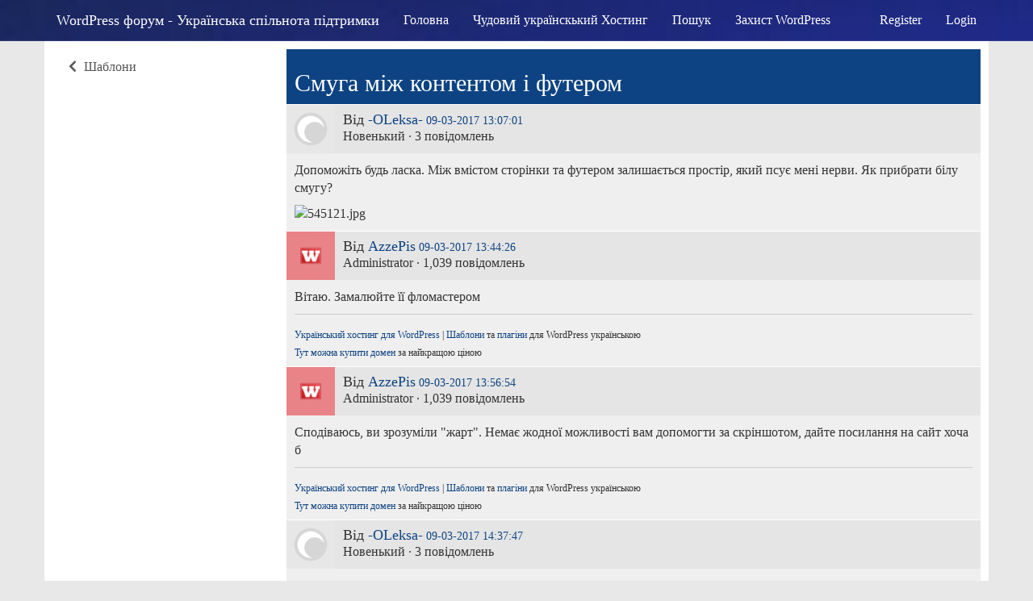

--- FILE ---
content_type: text/html; charset=utf-8
request_url: https://e-support.in.ua/thread.php?id=1238
body_size: 3569
content:
<!DOCTYPE html>
<html class="normal ltr bkg bkg-jpg logged-guest">
	<head>
		<meta charset="utf-8">
<meta http-equiv="X-UA-Compatible" content="IE=edge">
<meta name="viewport" content="width=device-width, initial-scale=1.0, shrink-to-fit=no">
<title>Смуга між контентом і футером / Шаблони / WordPress форум - Українська спільнота підтримки</title>
<link rel="icon" href="img/favicon.png" /><meta name="description" content="Форум про WordPress, питання про плагіни WordPress, проблеми з шаблонами WordPress">
<link rel="canonical" href="/thread.php?id=1238" />
		<link rel="stylesheet" type="text/css" href="vendor/css/bootstrap.min.css">
		<link rel="stylesheet" type="text/css" href="vendor/css/all.min.css">
		<link rel="stylesheet" type="text/css" href="vendor/css/prism.css">
		<link rel="stylesheet" type="text/css" href="themes/Fifteen/css/style.css" />
<link rel="stylesheet" type="text/css" href="themes/Fifteen/css/accents/3.css" />		<script src="vendor/js/jquery.min.js"></script>
		<script src="vendor/js/bootstrap.min.js"></script>
		<script src="vendor/js/prism.js"></script>
		<style>
        @import 'https://fonts.googleapis.com/css?family=Open+Sans+Condensed&subset=cyrillic';body {
 font-family: 'Open Sans Condensed', Tahoma;
font-size: 16px;
    font-weight: 400;
}

@media (min-width: 1300px) {
.container {
    width: 1370px;
}		.emoji {
			font-size: 16px;
		}
        		</style>
	</head>
	<body>
		<div class="modal fade modal-form" id="login-form" tabindex="-1" role="dialog" aria-hidden="true">
	<div class="modal-dialog modal-xs">
		<div class="modal-content">
			<div class="modal-header">
				<h4 class="modal-title">Login</h4>
			</div>
			<div class="modal-body">
				<form id="login-fr" method="post" action="login.php?action=in" onsubmit="return process_form(this)">
					<fieldset>
						<input type="hidden" name="form_sent" value="1" />
						<input type="hidden" name="redirect_url" value="http://e-support.in.ua/thread.php?id=1238" />
						<input class="form-control" type="text" name="req_username" maxlength="25" tabindex="901" placeholder="Username" />
						<input class="form-control" type="password" name="req_password" tabindex="902" placeholder="Password" />
						<div class="control-group">
							<div class="controls remember">
								<label class="remember"><input type="checkbox" name="save_pass" value="1" tabindex="903" checked="checked" /> Remember me</label>
							</div>
						</div>
						<input class="btn btn-primary btn-block" type="submit" name="login" value="Login" tabindex="904" />
						<a class="btn btn-default btn-block" href="register.php" tabindex="905">Register</a>
					</fieldset>
				</form>
			</div>
			<div class="modal-footer">
				<a href="register.php" tabindex="906">Register</a> &middot; <a href="#" data-toggle="modal" data-target="#reqpass" data-dismiss="modal" tabindex="907">Forgotten password</a>
			</div>
		</div>
	</div>
</div>
<div class="modal fade modal-form" id="reqpass" tabindex="-1" role="dialog" aria-hidden="true">
	<div class="modal-dialog modal-xs">
		<div class="modal-content">
			<div class="modal-header">
				<h4 class="modal-title">Request password</h4>
			</div>
			<div class="modal-body">
				<form id="request_pass" method="post" action="login.php?action=forget_2" onsubmit="this.request_pass.disabled=true;if(process_form(this)){return true;}else{this.request_pass.disabled=false;return false;}">
					<fieldset>
						<input type="hidden" name="form_sent" value="1" />
						<div class="input-group">
							<input class="form-control" type="text" name="req_email" placeholder="Email" />
							<span class="input-group-btn">
								<input class="btn btn-primary" type="submit" name="request_pass" value="Опублікувати" />
							</span>
						</div>
					</fieldset>
				</form>
			</div>
			<div class="modal-footer">
				<a href="#" data-toggle="modal" data-target="#login-form" data-dismiss="modal">Back</a>
			</div>
		</div>
	</div>
</div>
        <div id="header">
            <div class="navbar navbar-inverse navbar-static-top">
                <div class="container">
                    <div class="navbar-header">
                        <button type="button" class="navbar-toggle" data-toggle="collapse" data-target=".navbar-primary-collapse">
                            <span class="icon-bar"></span>
                            <span class="icon-bar"></span>
                            <span class="icon-bar"></span>
                        </button>
                        <a class="navbar-brand" href="index.php">WordPress форум - Українська спільнота підтримки</a>
                    </div>
                    <div class="navbar-primary-collapse navbar-collapse collapse">
                        <ul class="nav navbar-nav"><li><a href="index.php">Головна</a></li>
				<li><a href="https://wphost.me/">Чудовий українскький Хостинг</a></li>
				<li><a href="search.php">Пошук</a></li>
				<li><a href="https://bezpeka.online">Захист WordPress</a></li></ul>
                        <ul class="nav navbar-nav navbar-right"><li id="navregister"><a href="register.php">Register</a></li>  
				 <li><a href="#" data-toggle="modal" data-target="#login-form">Login</a></li></ul>
                    </div>
                </div>
            </div>
        </div><div class="main container">
	<div class="row thread">
		<div class="col-sm-3">
			<div class="list-group list-group-luna">
				<a class="list-group-item" href="viewforum.php?id=20"><span class="fas fa-fw fa-chevron-left"></span> Шаблони</a>
			</div>
								</div>
		<div class="col-sm-9">
			<div class="title-block title-block-primary">
				<span class="pull-right"></span>
				<h2>Смуга між контентом і футером</h2>
			</div>
			<div id="p4149" class="comment comment-default  rowodd firstcomment only-comment">
	<div class="comment-heading">
		<div class="media">
			<div class="media-left">
				<img class="media-object comment-avatar" src="https://e-support.in.ua/img/avatars/placeholder.png" alt="Avatar">
			</div>
			<div class="media-body">
				<h4 class="media-heading">Від <a href="profile.php?id=5502">-OLeksa-</a><small>  <a class="commenttime" href="thread.php?pid=4149#p4149">09-03-2017 13:07:01</a></small></h4>
				Новенький &middot; 3 повідомлень			</div>
		</div>
	</div>
	<div class="comment-body">
		<p>Допоможіть будь ласка. Між вмістом сторінки та футером залишається простір, який псує мені нерви. Як прибрати білу смугу?</p><p><span class="commentimg"><img class="img-responsive" src="http://tkachuk.pro/wp-content/uploads/2017/03/545121.jpg" alt="545121.jpg" /></span></p>
        							</div>
</div><div id="p4150" class="comment comment-default  roweven">
	<div class="comment-heading">
		<div class="media">
			<div class="media-left">
				<img class="media-object comment-avatar" src="https://e-support.in.ua/img/avatars/2050.png?m=1425850819" alt="Avatar">
			</div>
			<div class="media-body">
				<h4 class="media-heading">Від <a href="profile.php?id=2050">AzzePis</a><small>  <a class="commenttime" href="thread.php?pid=4150#p4150">09-03-2017 13:44:26</a></small></h4>
				Administrator &middot; 1,039 повідомлень			</div>
		</div>
	</div>
	<div class="comment-body">
		<p>Вітаю. Замалюйте її фломастером</p>
        						<hr /><div class="comment-signature"><p><sub><a href="https://wphost.me" target="_blank" rel="nofollow">Український хостинг для WordPress</a> | <a href="http://wordpress.co.ua/themes" target="_blank" rel="nofollow">Шаблони</a> та <a href="http://wordpress.co.ua/plugins" target="_blank" rel="nofollow">плагіни</a> для WordPress українською<br /> <a href="http://wphost.me/domains" target="_blank" rel="nofollow">Тут можна купити домен</a> за найкращою ціною</sub></p></div>
	</div>
</div><div id="p4151" class="comment comment-default  rowodd">
	<div class="comment-heading">
		<div class="media">
			<div class="media-left">
				<img class="media-object comment-avatar" src="https://e-support.in.ua/img/avatars/2050.png?m=1425850819" alt="Avatar">
			</div>
			<div class="media-body">
				<h4 class="media-heading">Від <a href="profile.php?id=2050">AzzePis</a><small>  <a class="commenttime" href="thread.php?pid=4151#p4151">09-03-2017 13:56:54</a></small></h4>
				Administrator &middot; 1,039 повідомлень			</div>
		</div>
	</div>
	<div class="comment-body">
		<p>Сподіваюсь, ви зрозуміли &quot;жарт&quot;. Немає жодної можливості вам допомогти за скріншотом, дайте посилання на сайт хоча б</p>
        						<hr /><div class="comment-signature"><p><sub><a href="https://wphost.me" target="_blank" rel="nofollow">Український хостинг для WordPress</a> | <a href="http://wordpress.co.ua/themes" target="_blank" rel="nofollow">Шаблони</a> та <a href="http://wordpress.co.ua/plugins" target="_blank" rel="nofollow">плагіни</a> для WordPress українською<br /> <a href="http://wphost.me/domains" target="_blank" rel="nofollow">Тут можна купити домен</a> за найкращою ціною</sub></p></div>
	</div>
</div><div id="p4152" class="comment comment-default  roweven">
	<div class="comment-heading">
		<div class="media">
			<div class="media-left">
				<img class="media-object comment-avatar" src="https://e-support.in.ua/img/avatars/placeholder.png" alt="Avatar">
			</div>
			<div class="media-body">
				<h4 class="media-heading">Від <a href="profile.php?id=5502">-OLeksa-</a><small>  <a class="commenttime" href="thread.php?pid=4152#p4152">09-03-2017 14:37:47</a></small></h4>
				Новенький &middot; 3 повідомлень			</div>
		</div>
	</div>
	<div class="comment-body">
		<p>Прошу. <a href="http://tkachuk.pro/uk/landing-page/" target="_blank" rel="nofollow">http://tkachuk.pro/uk/landing-page/</a></p>
        							</div>
</div><div id="p4153" class="comment comment-default  rowodd">
	<div class="comment-heading">
		<div class="media">
			<div class="media-left">
				<img class="media-object comment-avatar" src="https://e-support.in.ua/img/avatars/2050.png?m=1425850819" alt="Avatar">
			</div>
			<div class="media-body">
				<h4 class="media-heading">Від <a href="profile.php?id=2050">AzzePis</a><small>  <a class="commenttime" href="thread.php?pid=4153#p4153">10-03-2017 14:06:49</a></small></h4>
				Administrator &middot; 1,039 повідомлень			</div>
		</div>
	</div>
	<div class="comment-body">
		<p>1. у вас зайвий пустий блок http://prntscr.com/ei89hw<br />2. додайте в стилі:<br /><code>div#post-59 {<br />&#160; &#160; margin-bottom: 0;<br />}</code><br />3. блоку з фоном додайте висоту 100% http://prntscr.com/ei8d9h<br />в мене вийшло</p>
        						<hr /><div class="comment-signature"><p><sub><a href="https://wphost.me" target="_blank" rel="nofollow">Український хостинг для WordPress</a> | <a href="http://wordpress.co.ua/themes" target="_blank" rel="nofollow">Шаблони</a> та <a href="http://wordpress.co.ua/plugins" target="_blank" rel="nofollow">плагіни</a> для WordPress українською<br /> <a href="http://wphost.me/domains" target="_blank" rel="nofollow">Тут можна купити домен</a> за найкращою ціною</sub></p></div>
	</div>
</div><div id="p4154" class="comment comment-default  roweven">
	<div class="comment-heading">
		<div class="media">
			<div class="media-left">
				<img class="media-object comment-avatar" src="https://e-support.in.ua/img/avatars/placeholder.png" alt="Avatar">
			</div>
			<div class="media-body">
				<h4 class="media-heading">Від <a href="profile.php?id=5502">-OLeksa-</a><small>  <a class="commenttime" href="thread.php?pid=4154#p4154">10-03-2017 22:15:21</a></small></h4>
				Новенький &middot; 3 повідомлень			</div>
		</div>
	</div>
	<div class="comment-body">
		<p>Дуже вдячний! Хоча довелося ще додати до page-nav display:none.</p><p>Але. На інших сторінках проблема залишилася, адже <br />div#post-59 {&#160; &#160; margin-bottom: 0;} <br />потрібно прописувати для кожної сторінки.</p><p>Можливо, існує якийсь універсальніший спосіб?</p>
        							</div>
</div><div id="p4155" class="comment comment-default  rowodd">
	<div class="comment-heading">
		<div class="media">
			<div class="media-left">
				<img class="media-object comment-avatar" src="https://e-support.in.ua/img/avatars/2050.png?m=1425850819" alt="Avatar">
			</div>
			<div class="media-body">
				<h4 class="media-heading">Від <a href="profile.php?id=2050">AzzePis</a><small>  <a class="commenttime" href="thread.php?pid=4155#p4155">11-03-2017 13:12:57</a></small></h4>
				Administrator &middot; 1,039 повідомлень			</div>
		</div>
	</div>
	<div class="comment-body">
		<p>Моя думка - універсальний спосіб, це звернутися до верстальника, який робив цю сторінку. <br />Також вам вже відоме рішення для головної, спробуйте &#039;узагальнити&#039; стилі, аби вони впливали на подібні блоки всюди.</p>
        						<hr /><div class="comment-signature"><p><sub><a href="https://wphost.me" target="_blank" rel="nofollow">Український хостинг для WordPress</a> | <a href="http://wordpress.co.ua/themes" target="_blank" rel="nofollow">Шаблони</a> та <a href="http://wordpress.co.ua/plugins" target="_blank" rel="nofollow">плагіни</a> для WordPress українською<br /> <a href="http://wphost.me/domains" target="_blank" rel="nofollow">Тут можна купити домен</a> за найкращою ціною</sub></p></div>
	</div>
</div>            					</div>
	</div>
</div>        <div class="container">
        </div>
        <footer>
                        <div class="footer container">
                <span class="pull-left">
Працює за підтримки <a href="https://WPHost.me" title="Український Хостинг">Хостингу для Wordpress</a> та <a href="http://wordpress.co.ua" title="Український WordPress">Українскього WordPress</a>                <a href="#" class="back-to-top"><i class="fas fa-fw fa-chevron-up"></i></a>                </span>
                <span class="pull-right">Powered by  <a href="http://getluna.org/">Luna 2.0.14</a></span>
            </div>
        </footer>
	</body>
</html>


--- FILE ---
content_type: text/css
request_url: https://e-support.in.ua/vendor/css/prism.css
body_size: 688
content:
/* PrismJS 1.14.0
https://prismjs.com/download.html#themes=prism-okaidia&languages=markup+css+clike+javascript+c+csharp+cpp+markup-templating+java+markdown+pascal+php+sql+python */
/**
 * okaidia theme for JavaScript, CSS and HTML
 * Loosely based on Monokai textmate theme by http://www.monokai.nl/
 * @author ocodia
 */

 code[class*="language-"],
 pre[class*="language-"] {
	 color: #f8f8f2;
	 background: none;
	 text-shadow: 0 1px rgba(0, 0, 0, 0.3);
	 font-family: Consolas, Monaco, 'Andale Mono', 'Ubuntu Mono', monospace;
	 text-align: left;
	 white-space: pre;
	 word-spacing: normal;
	 word-break: normal;
	 word-wrap: normal;
	 line-height: 1.5;
 
	 -moz-tab-size: 4;
	 -o-tab-size: 4;
	 tab-size: 4;
 
	 -webkit-hyphens: none;
	 -moz-hyphens: none;
	 -ms-hyphens: none;
	 hyphens: none;
 }
 
 /* Code blocks */
 pre[class*="language-"] {
	 padding: 1em;
	 margin: .5em 0;
	 overflow: auto;
	 border-radius: 0.3em;
 }
 
 :not(pre) > code[class*="language-"],
 pre[class*="language-"] {
	 background: #272822;
 }
 
 /* Inline code */
 :not(pre) > code[class*="language-"] {
	 padding: .1em;
	 border-radius: .3em;
	 white-space: normal;
 }
 
 .token.comment,
 .token.prolog,
 .token.doctype,
 .token.cdata {
	 color: slategray;
 }
 
 .token.punctuation {
	 color: #f8f8f2;
 }
 
 .namespace {
	 opacity: .7;
 }
 
 .token.property,
 .token.tag,
 .token.constant,
 .token.symbol,
 .token.deleted {
	 color: #f92672;
 }
 
 .token.boolean,
 .token.number {
	 color: #ae81ff;
 }
 
 .token.selector,
 .token.attr-name,
 .token.string,
 .token.char,
 .token.builtin,
 .token.inserted {
	 color: #a6e22e;
 }
 
 .token.operator,
 .token.entity,
 .token.url,
 .language-css .token.string,
 .style .token.string,
 .token.variable {
	 color: #f8f8f2;
 }
 
 .token.atrule,
 .token.attr-value,
 .token.function,
 .token.class-name {
	 color: #e6db74;
 }
 
 .token.keyword {
	 color: #66d9ef;
 }
 
 .token.regex,
 .token.important {
	 color: #fd971f;
 }
 
 .token.important,
 .token.bold {
	 font-weight: bold;
 }
 .token.italic {
	 font-style: italic;
 }
 
 .token.entity {
	 cursor: help;
 }
 

--- FILE ---
content_type: text/css
request_url: https://e-support.in.ua/themes/Fifteen/css/accents/3.css
body_size: 531
content:
/* Accent 3 - Luna */
.navbar-inverse,
.alert-all,
.modal-form .modal-header,
.modal-form .modal-footer,
.navbar-inverse .navbar-toggle,
.navbar-inverse .navbar-toggle:hover,
.navbar-inverse .navbar-toggle:focus,
.btn-primary,
.modal-backdrop,
.progress-bar,
.list-group-item.new-item .label-default,
.list-group-item.new-item:hover .label-default,
.stats {
	background-color: #145198;
}

.panel-default .panel-heading,
.thread-jumbotron,
.jumbotron,
.heading,
.footer,
.editor,
.btn-primary:hover,
.btn-primary:focus,
.btn-primary:active,
.btn-primary.active,
.btn-primary.disabled,
[disabled].btn-primary,
.category-header,
.profile-header .jumbotron,
.tab-footer,
.title-block-primary,
.title-block-primary .btn-pagination .btn-primary,
.list-group.list-group-luna .list-group-item.active {
	background-color: #0d4382;
}

.nav-tabs > li.active > a,
.nav-tabs > li > a:hover,
.nav-tabs > li.active > a:hover,
.nav-tabs > li.active > a:focus,
.navbar-default,
.enforce body,
.new-item .label-default,
a.list-group-item.active,
a.list-group-item.active:hover,
a.list-group-item.active:focus,
.list-group-forum .list-group-item.active.new-item,
.navbar-inverse .navbar-nav > .open > a,
.navbar-inverse .navbar-nav > .open > a:focus,
.navbar-inverse .navbar-nav > .open > a:hover,
.btn-primary:hover:active, .btn-primary.active:hover,
.open > .dropdown-toggle.btn-primary:hover,
.btn-primary:focus:active,
.btn-primary.active:focus,
.open > .dropdown-toggle.btn-primary:focus,
.btn-primary.focus:active,
.btn-primary.active.focus,
.open > .dropdown-toggle.btn-primary.focus {
	background-color: #0b3c75;
}

@media all and (min-width:768px) {
	.dropdown-menu {
		background-color: #0b3c75;
	}
}

blockquote,
.list-group.list-group-thread .list-group-item.new-item,
.list-group-forum a.list-group-item:hover,
.list-group-thread .list-group-item:hover,
.night .list-group-thread .list-group-item:hover,
.form-control:focus,
.night .search-form:hover,
.night .night .search-form:focus,
.night .search-form:active  {
	border-color: #145198;
}

.btn-primary,
.tab-content-primary,
.tab-content {
	border-color: #0d4382;
}

.btn-primary,
.btn-primary:focus,
.btn-primary:active,
.btn-primary.active,
.btn-primary.disabled,
[disabled].btn-primary,
.category-header,
a.list-group-item.active,
a.list-group-item.active:hover,
a.list-group-item.active:focus,
.list-group-forum .list-group-item.active.new-item {
	border-color: #0b3c75;
}

.night .title-block .btn-pagination .btn.btn-default,
a.list-group-item:hover,
a:focus,
.editor .btn,
.title-block-nav .nav-tabs > .active > a,
.title-block-nav .nav-tabs > .active > a:focus,
.title-block-nav .nav-tabs > .active > a:hover,
a,
.title-block-primary .btn,
blockquote footer,
blockquote small,
blockquote .small {
	color: #0d4382;
}

a:hover,
a:active {
	color: #0b3c75;
}

.night .comment-default a,
.night .list-group-thread a,
.night .list-group-thread a:focus,
.night .table a,
.night .user-entry a {
    color: #539bef;
}